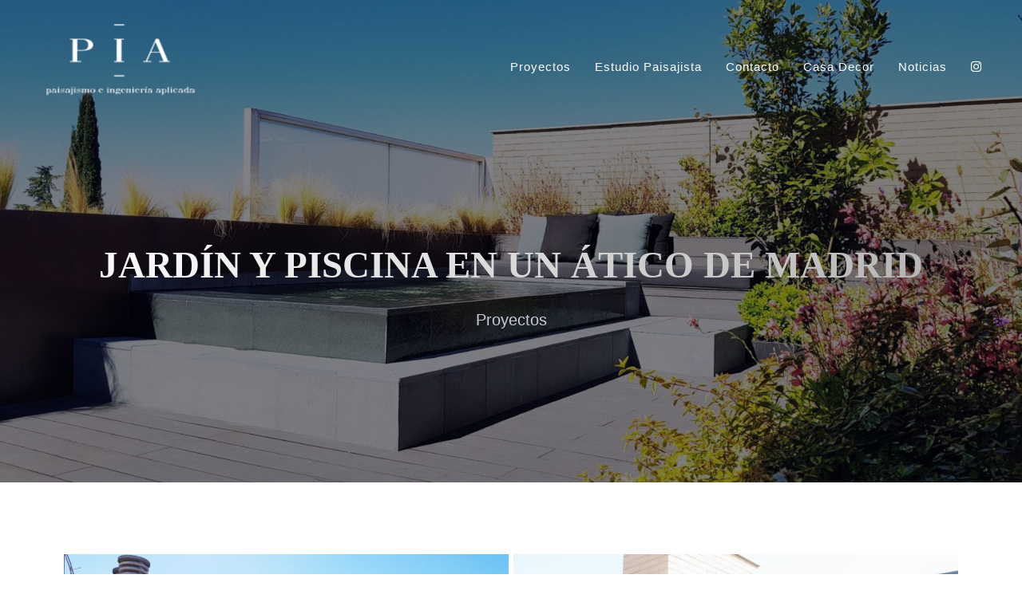

--- FILE ---
content_type: text/html; charset=UTF-8
request_url: https://www.paisajismopia.es/proyectos/jardin-piscina-atico-madrid/
body_size: 22352
content:
<!doctype html><html lang="es"><head><script data-no-optimize="1">var litespeed_docref=sessionStorage.getItem("litespeed_docref");litespeed_docref&&(Object.defineProperty(document,"referrer",{get:function(){return litespeed_docref}}),sessionStorage.removeItem("litespeed_docref"));</script> <meta charset="UTF-8"><meta name="viewport" content="width=device-width, initial-scale=1"><link rel="profile" href="https://gmpg.org/xfn/11"><style>form#stickyelements-form input::-moz-placeholder{
						color: #4F4F4F;
					} 
					form#stickyelements-form input::-ms-input-placeholder{
						color: #4F4F4F					} 
					form#stickyelements-form input::-webkit-input-placeholder{
						color: #4F4F4F					}
					form#stickyelements-form input::placeholder{
						color: #4F4F4F					}
					form#stickyelements-form textarea::placeholder {
						color: #4F4F4F					}
					form#stickyelements-form textarea::-moz-placeholder {
						color: #4F4F4F					}</style><meta name='robots' content='index, follow, max-image-preview:large, max-snippet:-1, max-video-preview:-1' /><style>img:is([sizes="auto" i], [sizes^="auto," i]) { contain-intrinsic-size: 3000px 1500px }</style><title>JARDÍN Y PISCINA EN UN ÁTICO DE MADRID - PIA Paisajismo</title><link rel="canonical" href="https://www.paisajismopia.es/proyectos/jardin-piscina-atico-madrid/" /><meta property="og:locale" content="es_ES" /><meta property="og:type" content="article" /><meta property="og:title" content="JARDÍN Y PISCINA EN UN ÁTICO DE MADRID - PIA Paisajismo" /><meta property="og:description" content="Proyectos" /><meta property="og:url" content="https://www.paisajismopia.es/proyectos/jardin-piscina-atico-madrid/" /><meta property="og:site_name" content="PIA Paisajismo" /><meta property="article:modified_time" content="2022-12-19T12:37:25+00:00" /><meta property="og:image" content="https://www.paisajismopia.es/wp-content/uploads/2017/10/a-scaled.jpg" /><meta property="og:image:width" content="1600" /><meta property="og:image:height" content="1200" /><meta property="og:image:type" content="image/jpeg" /><meta name="twitter:card" content="summary_large_image" /> <script type="application/ld+json" class="yoast-schema-graph">{"@context":"https://schema.org","@graph":[{"@type":"WebPage","@id":"https://www.paisajismopia.es/proyectos/jardin-piscina-atico-madrid/","url":"https://www.paisajismopia.es/proyectos/jardin-piscina-atico-madrid/","name":"JARDÍN Y PISCINA EN UN ÁTICO DE MADRID - PIA Paisajismo","isPartOf":{"@id":"https://www.paisajismopia.es/#website"},"primaryImageOfPage":{"@id":"https://www.paisajismopia.es/proyectos/jardin-piscina-atico-madrid/#primaryimage"},"image":{"@id":"https://www.paisajismopia.es/proyectos/jardin-piscina-atico-madrid/#primaryimage"},"thumbnailUrl":"https://www.paisajismopia.es/wp-content/uploads/2017/10/a-scaled.jpg","datePublished":"2017-10-24T15:21:40+00:00","dateModified":"2022-12-19T12:37:25+00:00","breadcrumb":{"@id":"https://www.paisajismopia.es/proyectos/jardin-piscina-atico-madrid/#breadcrumb"},"inLanguage":"es","potentialAction":[{"@type":"ReadAction","target":["https://www.paisajismopia.es/proyectos/jardin-piscina-atico-madrid/"]}]},{"@type":"ImageObject","inLanguage":"es","@id":"https://www.paisajismopia.es/proyectos/jardin-piscina-atico-madrid/#primaryimage","url":"https://www.paisajismopia.es/wp-content/uploads/2017/10/a-scaled.jpg","contentUrl":"https://www.paisajismopia.es/wp-content/uploads/2017/10/a-scaled.jpg","width":1600,"height":1200},{"@type":"BreadcrumbList","@id":"https://www.paisajismopia.es/proyectos/jardin-piscina-atico-madrid/#breadcrumb","itemListElement":[{"@type":"ListItem","position":1,"name":"Portfolios","item":"https://www.paisajismopia.es/portfolio/"},{"@type":"ListItem","position":2,"name":"JARDÍN Y PISCINA EN UN ÁTICO DE MADRID"}]},{"@type":"WebSite","@id":"https://www.paisajismopia.es/#website","url":"https://www.paisajismopia.es/","name":"PIA Paisajismo","description":"","publisher":{"@id":"https://www.paisajismopia.es/#organization"},"potentialAction":[{"@type":"SearchAction","target":{"@type":"EntryPoint","urlTemplate":"https://www.paisajismopia.es/?s={search_term_string}"},"query-input":{"@type":"PropertyValueSpecification","valueRequired":true,"valueName":"search_term_string"}}],"inLanguage":"es"},{"@type":"Organization","@id":"https://www.paisajismopia.es/#organization","name":"PIA Paisajismo","url":"https://www.paisajismopia.es/","logo":{"@type":"ImageObject","inLanguage":"es","@id":"https://www.paisajismopia.es/#/schema/logo/image/","url":"https://www.paisajismopia.es/wp-content/uploads/2024/02/images.png","contentUrl":"https://www.paisajismopia.es/wp-content/uploads/2024/02/images.png","width":204,"height":204,"caption":"PIA Paisajismo"},"image":{"@id":"https://www.paisajismopia.es/#/schema/logo/image/"}}]}</script> <link rel='dns-prefetch' href='//www.paisajismopia.es' /><link rel='dns-prefetch' href='//fonts.googleapis.com' /><link rel='preconnect' href='https://fonts.gstatic.com' crossorigin /><link rel="alternate" type="application/rss+xml" title="PIA Paisajismo &raquo; Feed" href="https://www.paisajismopia.es/feed/" /><link rel="alternate" type="application/rss+xml" title="PIA Paisajismo &raquo; Feed de los comentarios" href="https://www.paisajismopia.es/comments/feed/" /><link data-optimized="2" rel="stylesheet" href="https://www.paisajismopia.es/wp-content/litespeed/css/bb72a2c1109d90cfd43b8a0a2e307b5e.css?ver=4b19b" /><style id='classic-theme-styles-inline-css' type='text/css'>/*! This file is auto-generated */
.wp-block-button__link{color:#fff;background-color:#32373c;border-radius:9999px;box-shadow:none;text-decoration:none;padding:calc(.667em + 2px) calc(1.333em + 2px);font-size:1.125em}.wp-block-file__button{background:#32373c;color:#fff;text-decoration:none}</style><style id='global-styles-inline-css' type='text/css'>:root{--wp--preset--aspect-ratio--square: 1;--wp--preset--aspect-ratio--4-3: 4/3;--wp--preset--aspect-ratio--3-4: 3/4;--wp--preset--aspect-ratio--3-2: 3/2;--wp--preset--aspect-ratio--2-3: 2/3;--wp--preset--aspect-ratio--16-9: 16/9;--wp--preset--aspect-ratio--9-16: 9/16;--wp--preset--color--black: #000000;--wp--preset--color--cyan-bluish-gray: #abb8c3;--wp--preset--color--white: #ffffff;--wp--preset--color--pale-pink: #f78da7;--wp--preset--color--vivid-red: #cf2e2e;--wp--preset--color--luminous-vivid-orange: #ff6900;--wp--preset--color--luminous-vivid-amber: #fcb900;--wp--preset--color--light-green-cyan: #7bdcb5;--wp--preset--color--vivid-green-cyan: #00d084;--wp--preset--color--pale-cyan-blue: #8ed1fc;--wp--preset--color--vivid-cyan-blue: #0693e3;--wp--preset--color--vivid-purple: #9b51e0;--wp--preset--color--primary: #f9004d;--wp--preset--color--secondary: #00D09C;--wp--preset--color--dark: #1f1f25;--wp--preset--color--gray: #717173;--wp--preset--color--light: #f8f9fc;--wp--preset--gradient--vivid-cyan-blue-to-vivid-purple: linear-gradient(135deg,rgba(6,147,227,1) 0%,rgb(155,81,224) 100%);--wp--preset--gradient--light-green-cyan-to-vivid-green-cyan: linear-gradient(135deg,rgb(122,220,180) 0%,rgb(0,208,130) 100%);--wp--preset--gradient--luminous-vivid-amber-to-luminous-vivid-orange: linear-gradient(135deg,rgba(252,185,0,1) 0%,rgba(255,105,0,1) 100%);--wp--preset--gradient--luminous-vivid-orange-to-vivid-red: linear-gradient(135deg,rgba(255,105,0,1) 0%,rgb(207,46,46) 100%);--wp--preset--gradient--very-light-gray-to-cyan-bluish-gray: linear-gradient(135deg,rgb(238,238,238) 0%,rgb(169,184,195) 100%);--wp--preset--gradient--cool-to-warm-spectrum: linear-gradient(135deg,rgb(74,234,220) 0%,rgb(151,120,209) 20%,rgb(207,42,186) 40%,rgb(238,44,130) 60%,rgb(251,105,98) 80%,rgb(254,248,76) 100%);--wp--preset--gradient--blush-light-purple: linear-gradient(135deg,rgb(255,206,236) 0%,rgb(152,150,240) 100%);--wp--preset--gradient--blush-bordeaux: linear-gradient(135deg,rgb(254,205,165) 0%,rgb(254,45,45) 50%,rgb(107,0,62) 100%);--wp--preset--gradient--luminous-dusk: linear-gradient(135deg,rgb(255,203,112) 0%,rgb(199,81,192) 50%,rgb(65,88,208) 100%);--wp--preset--gradient--pale-ocean: linear-gradient(135deg,rgb(255,245,203) 0%,rgb(182,227,212) 50%,rgb(51,167,181) 100%);--wp--preset--gradient--electric-grass: linear-gradient(135deg,rgb(202,248,128) 0%,rgb(113,206,126) 100%);--wp--preset--gradient--midnight: linear-gradient(135deg,rgb(2,3,129) 0%,rgb(40,116,252) 100%);--wp--preset--font-size--small: 12px;--wp--preset--font-size--medium: 20px;--wp--preset--font-size--large: 36px;--wp--preset--font-size--x-large: 42px;--wp--preset--font-size--normal: 16px;--wp--preset--font-size--huge: 50px;--wp--preset--spacing--20: 0.44rem;--wp--preset--spacing--30: 0.67rem;--wp--preset--spacing--40: 1rem;--wp--preset--spacing--50: 1.5rem;--wp--preset--spacing--60: 2.25rem;--wp--preset--spacing--70: 3.38rem;--wp--preset--spacing--80: 5.06rem;--wp--preset--shadow--natural: 6px 6px 9px rgba(0, 0, 0, 0.2);--wp--preset--shadow--deep: 12px 12px 50px rgba(0, 0, 0, 0.4);--wp--preset--shadow--sharp: 6px 6px 0px rgba(0, 0, 0, 0.2);--wp--preset--shadow--outlined: 6px 6px 0px -3px rgba(255, 255, 255, 1), 6px 6px rgba(0, 0, 0, 1);--wp--preset--shadow--crisp: 6px 6px 0px rgba(0, 0, 0, 1);}:where(.is-layout-flex){gap: 0.5em;}:where(.is-layout-grid){gap: 0.5em;}body .is-layout-flex{display: flex;}.is-layout-flex{flex-wrap: wrap;align-items: center;}.is-layout-flex > :is(*, div){margin: 0;}body .is-layout-grid{display: grid;}.is-layout-grid > :is(*, div){margin: 0;}:where(.wp-block-columns.is-layout-flex){gap: 2em;}:where(.wp-block-columns.is-layout-grid){gap: 2em;}:where(.wp-block-post-template.is-layout-flex){gap: 1.25em;}:where(.wp-block-post-template.is-layout-grid){gap: 1.25em;}.has-black-color{color: var(--wp--preset--color--black) !important;}.has-cyan-bluish-gray-color{color: var(--wp--preset--color--cyan-bluish-gray) !important;}.has-white-color{color: var(--wp--preset--color--white) !important;}.has-pale-pink-color{color: var(--wp--preset--color--pale-pink) !important;}.has-vivid-red-color{color: var(--wp--preset--color--vivid-red) !important;}.has-luminous-vivid-orange-color{color: var(--wp--preset--color--luminous-vivid-orange) !important;}.has-luminous-vivid-amber-color{color: var(--wp--preset--color--luminous-vivid-amber) !important;}.has-light-green-cyan-color{color: var(--wp--preset--color--light-green-cyan) !important;}.has-vivid-green-cyan-color{color: var(--wp--preset--color--vivid-green-cyan) !important;}.has-pale-cyan-blue-color{color: var(--wp--preset--color--pale-cyan-blue) !important;}.has-vivid-cyan-blue-color{color: var(--wp--preset--color--vivid-cyan-blue) !important;}.has-vivid-purple-color{color: var(--wp--preset--color--vivid-purple) !important;}.has-black-background-color{background-color: var(--wp--preset--color--black) !important;}.has-cyan-bluish-gray-background-color{background-color: var(--wp--preset--color--cyan-bluish-gray) !important;}.has-white-background-color{background-color: var(--wp--preset--color--white) !important;}.has-pale-pink-background-color{background-color: var(--wp--preset--color--pale-pink) !important;}.has-vivid-red-background-color{background-color: var(--wp--preset--color--vivid-red) !important;}.has-luminous-vivid-orange-background-color{background-color: var(--wp--preset--color--luminous-vivid-orange) !important;}.has-luminous-vivid-amber-background-color{background-color: var(--wp--preset--color--luminous-vivid-amber) !important;}.has-light-green-cyan-background-color{background-color: var(--wp--preset--color--light-green-cyan) !important;}.has-vivid-green-cyan-background-color{background-color: var(--wp--preset--color--vivid-green-cyan) !important;}.has-pale-cyan-blue-background-color{background-color: var(--wp--preset--color--pale-cyan-blue) !important;}.has-vivid-cyan-blue-background-color{background-color: var(--wp--preset--color--vivid-cyan-blue) !important;}.has-vivid-purple-background-color{background-color: var(--wp--preset--color--vivid-purple) !important;}.has-black-border-color{border-color: var(--wp--preset--color--black) !important;}.has-cyan-bluish-gray-border-color{border-color: var(--wp--preset--color--cyan-bluish-gray) !important;}.has-white-border-color{border-color: var(--wp--preset--color--white) !important;}.has-pale-pink-border-color{border-color: var(--wp--preset--color--pale-pink) !important;}.has-vivid-red-border-color{border-color: var(--wp--preset--color--vivid-red) !important;}.has-luminous-vivid-orange-border-color{border-color: var(--wp--preset--color--luminous-vivid-orange) !important;}.has-luminous-vivid-amber-border-color{border-color: var(--wp--preset--color--luminous-vivid-amber) !important;}.has-light-green-cyan-border-color{border-color: var(--wp--preset--color--light-green-cyan) !important;}.has-vivid-green-cyan-border-color{border-color: var(--wp--preset--color--vivid-green-cyan) !important;}.has-pale-cyan-blue-border-color{border-color: var(--wp--preset--color--pale-cyan-blue) !important;}.has-vivid-cyan-blue-border-color{border-color: var(--wp--preset--color--vivid-cyan-blue) !important;}.has-vivid-purple-border-color{border-color: var(--wp--preset--color--vivid-purple) !important;}.has-vivid-cyan-blue-to-vivid-purple-gradient-background{background: var(--wp--preset--gradient--vivid-cyan-blue-to-vivid-purple) !important;}.has-light-green-cyan-to-vivid-green-cyan-gradient-background{background: var(--wp--preset--gradient--light-green-cyan-to-vivid-green-cyan) !important;}.has-luminous-vivid-amber-to-luminous-vivid-orange-gradient-background{background: var(--wp--preset--gradient--luminous-vivid-amber-to-luminous-vivid-orange) !important;}.has-luminous-vivid-orange-to-vivid-red-gradient-background{background: var(--wp--preset--gradient--luminous-vivid-orange-to-vivid-red) !important;}.has-very-light-gray-to-cyan-bluish-gray-gradient-background{background: var(--wp--preset--gradient--very-light-gray-to-cyan-bluish-gray) !important;}.has-cool-to-warm-spectrum-gradient-background{background: var(--wp--preset--gradient--cool-to-warm-spectrum) !important;}.has-blush-light-purple-gradient-background{background: var(--wp--preset--gradient--blush-light-purple) !important;}.has-blush-bordeaux-gradient-background{background: var(--wp--preset--gradient--blush-bordeaux) !important;}.has-luminous-dusk-gradient-background{background: var(--wp--preset--gradient--luminous-dusk) !important;}.has-pale-ocean-gradient-background{background: var(--wp--preset--gradient--pale-ocean) !important;}.has-electric-grass-gradient-background{background: var(--wp--preset--gradient--electric-grass) !important;}.has-midnight-gradient-background{background: var(--wp--preset--gradient--midnight) !important;}.has-small-font-size{font-size: var(--wp--preset--font-size--small) !important;}.has-medium-font-size{font-size: var(--wp--preset--font-size--medium) !important;}.has-large-font-size{font-size: var(--wp--preset--font-size--large) !important;}.has-x-large-font-size{font-size: var(--wp--preset--font-size--x-large) !important;}
:where(.wp-block-post-template.is-layout-flex){gap: 1.25em;}:where(.wp-block-post-template.is-layout-grid){gap: 1.25em;}
:where(.wp-block-columns.is-layout-flex){gap: 2em;}:where(.wp-block-columns.is-layout-grid){gap: 2em;}
:root :where(.wp-block-pullquote){font-size: 1.5em;line-height: 1.6;}</style><link rel="preload" as="style" href="https://fonts.googleapis.com/css?family=Libre%20Baskerville&#038;display=swap&#038;ver=1762511750" /><noscript><link rel="stylesheet" href="https://fonts.googleapis.com/css?family=Libre%20Baskerville&#038;display=swap&#038;ver=1762511750" /></noscript><link rel="preconnect" href="https://fonts.gstatic.com/" crossorigin><script type="litespeed/javascript" data-src="https://www.paisajismopia.es/wp-includes/js/jquery/jquery.min.js" id="jquery-core-js"></script> <link rel="https://api.w.org/" href="https://www.paisajismopia.es/wp-json/" /><link rel="EditURI" type="application/rsd+xml" title="RSD" href="https://www.paisajismopia.es/xmlrpc.php?rsd" /><meta name="generator" content="WordPress 6.7.4" /><link rel='shortlink' href='https://www.paisajismopia.es/?p=843' /><link rel="alternate" title="oEmbed (JSON)" type="application/json+oembed" href="https://www.paisajismopia.es/wp-json/oembed/1.0/embed?url=https%3A%2F%2Fwww.paisajismopia.es%2Fproyectos%2Fjardin-piscina-atico-madrid%2F" /><link rel="alternate" title="oEmbed (XML)" type="text/xml+oembed" href="https://www.paisajismopia.es/wp-json/oembed/1.0/embed?url=https%3A%2F%2Fwww.paisajismopia.es%2Fproyectos%2Fjardin-piscina-atico-madrid%2F&#038;format=xml" /><meta name="generator" content="Redux 4.5.7" /><link rel="apple-touch-icon-precomposed" sizes="152x152" href="https://www.paisajismopia.es/wp-content/uploads/2024/02/favicon-152.png"><link rel="icon" sizes="152x152" href="https://www.paisajismopia.es/wp-content/uploads/2024/02/favicon-152.png"><meta name="msapplication-TileColor" content="#FFFFFF"><meta name="msapplication-TileImage" content="https://www.paisajismopia.es/wp-content/uploads/2024/02/favicon-144.png"><link rel="apple-touch-icon-precomposed" sizes="144x144" href="https://www.paisajismopia.es/wp-content/uploads/2024/02/favicon-144.png"><link rel="apple-touch-icon-precomposed" sizes="120x120" href="https://www.paisajismopia.es/wp-content/uploads/2024/02/favicon-120.png"><link rel="apple-touch-icon-precomposed" sizes="72x72" href="https://www.paisajismopia.es/wp-content/uploads/2024/02/favicon-72.png"><link rel="apple-touch-icon-precomposed" href="https://www.paisajismopia.es/wp-content/uploads/2024/02/favicon-57.png"><style>.cmplz-hidden {
					display: none !important;
				}</style><style type="text/css">/************************************************************************************
             * General
             ************************************************************************************/
            /* Primary [#702FFF] */
            :root { --color-primary:#020202; }                        :root { --color-primary-from:#020202; }            :root { --color-primary-to:#353535; }
            button.rn-button-style--2:hover, a.rn-button-style--2:hover, a.wp-block-button__link:hover, input[type=submit]:hover { box-shadow: 0 10px 15px 0 rgba(2,2,2,0.1); }
            /* Gradient Angle */
            .single-service.service__style--4::before { background-image: linear-gradient(90deg, #020202, #353535); }            .theme-gradient { background-image: linear-gradient(145deg, #020202, #353535); }            .single-service.service__style--2 a::before { background-image: linear-gradient(to right, #020202, #353535); }
            /* Gradient Percentage */
            .portfolio .thumbnail-inner::before { background-image: linear-gradient(#020202 10%, #000000 100%); }            .blog.blog-style--1 .thumbnail a::after { background-image: linear-gradient(#020202 10%, #000000 100%); }
            /* Gradient Angle Percentage */
            .footer-default .footer-left { background-image: linear-gradient(145deg, #020202 10%, #353535 100%); }            .call-to-action, .blog-single-page-title .title, .breadcrumb-inner .title, .rn-pricing::before, .single-service.service__style--4::before, .single-service.service__style--5::before { background-image: linear-gradient(145deg, #020202 0%, #353535 100%); }            .team .thumbnail::after { background-image: linear-gradient(to bottom, #020202 0, #000000 100%); }            .rn-pagination .post-page-numbers.current, .page-links .post-page-numbers.current, .rn-pagination .post-page-numbers::before, .page-links .post-page-numbers::before, .rn-pagination ul.page-numbers li .current, .rn-pagination ul.page-list li .current, .rn-pagination ul.page-numbers li a::before, .rn-pagination ul.page-list li a::before { background-image: linear-gradient(-259deg, #020202 0, #353535 100%); }


            /************************************************************************************
            * Header
            ************************************************************************************/
            /* Link Color */
                        
            /* Link Color after sticky and dropdown */
                                                .header-area.header--sticky.sticky ul.social-share.social-style--2.color-black li a:hover, .header-area.header--sticky.sticky ul.social-share.social-style--2.color-black li a:hover, .header-area.header-style-two.header--sticky.sticky .mainmenunav ul.mainmenu > li:hover > a, .active-dark ul.social-share.social-style--2.color-black li a:hover { color  :#020202; }
                        

            /************************************************************************************
            * Footer
            ************************************************************************************/
            /* Heading Color */
            
            /* Text Color */
            
            /* Link Color */
                        
            /* Copyright Color */</style><meta name="generator" content="speculation-rules 1.6.0"><meta name="generator" content="Elementor 3.27.3; features: additional_custom_breakpoints; settings: css_print_method-external, google_font-enabled, font_display-swap"><style type="text/css">.recentcomments a{display:inline !important;padding:0 !important;margin:0 !important;}</style><style>.e-con.e-parent:nth-of-type(n+4):not(.e-lazyloaded):not(.e-no-lazyload),
				.e-con.e-parent:nth-of-type(n+4):not(.e-lazyloaded):not(.e-no-lazyload) * {
					background-image: none !important;
				}
				@media screen and (max-height: 1024px) {
					.e-con.e-parent:nth-of-type(n+3):not(.e-lazyloaded):not(.e-no-lazyload),
					.e-con.e-parent:nth-of-type(n+3):not(.e-lazyloaded):not(.e-no-lazyload) * {
						background-image: none !important;
					}
				}
				@media screen and (max-height: 640px) {
					.e-con.e-parent:nth-of-type(n+2):not(.e-lazyloaded):not(.e-no-lazyload),
					.e-con.e-parent:nth-of-type(n+2):not(.e-lazyloaded):not(.e-no-lazyload) * {
						background-image: none !important;
					}
				}</style><meta name="generator" content="Powered by Slider Revolution 6.6.7 - responsive, Mobile-Friendly Slider Plugin for WordPress with comfortable drag and drop interface." /> <script type="litespeed/javascript">function setREVStartSize(e){window.RSIW=window.RSIW===undefined?window.innerWidth:window.RSIW;window.RSIH=window.RSIH===undefined?window.innerHeight:window.RSIH;try{var pw=document.getElementById(e.c).parentNode.offsetWidth,newh;pw=pw===0||isNaN(pw)||(e.l=="fullwidth"||e.layout=="fullwidth")?window.RSIW:pw;e.tabw=e.tabw===undefined?0:parseInt(e.tabw);e.thumbw=e.thumbw===undefined?0:parseInt(e.thumbw);e.tabh=e.tabh===undefined?0:parseInt(e.tabh);e.thumbh=e.thumbh===undefined?0:parseInt(e.thumbh);e.tabhide=e.tabhide===undefined?0:parseInt(e.tabhide);e.thumbhide=e.thumbhide===undefined?0:parseInt(e.thumbhide);e.mh=e.mh===undefined||e.mh==""||e.mh==="auto"?0:parseInt(e.mh,0);if(e.layout==="fullscreen"||e.l==="fullscreen")
newh=Math.max(e.mh,window.RSIH);else{e.gw=Array.isArray(e.gw)?e.gw:[e.gw];for(var i in e.rl)if(e.gw[i]===undefined||e.gw[i]===0)e.gw[i]=e.gw[i-1];e.gh=e.el===undefined||e.el===""||(Array.isArray(e.el)&&e.el.length==0)?e.gh:e.el;e.gh=Array.isArray(e.gh)?e.gh:[e.gh];for(var i in e.rl)if(e.gh[i]===undefined||e.gh[i]===0)e.gh[i]=e.gh[i-1];var nl=new Array(e.rl.length),ix=0,sl;e.tabw=e.tabhide>=pw?0:e.tabw;e.thumbw=e.thumbhide>=pw?0:e.thumbw;e.tabh=e.tabhide>=pw?0:e.tabh;e.thumbh=e.thumbhide>=pw?0:e.thumbh;for(var i in e.rl)nl[i]=e.rl[i]<window.RSIW?0:e.rl[i];sl=nl[0];for(var i in nl)if(sl>nl[i]&&nl[i]>0){sl=nl[i];ix=i}
var m=pw>(e.gw[ix]+e.tabw+e.thumbw)?1:(pw-(e.tabw+e.thumbw))/(e.gw[ix]);newh=(e.gh[ix]*m)+(e.tabh+e.thumbh)}
var el=document.getElementById(e.c);if(el!==null&&el)el.style.height=newh+"px";el=document.getElementById(e.c+"_wrapper");if(el!==null&&el){el.style.height=newh+"px";el.style.display="block"}}catch(e){console.log("Failure at Presize of Slider:"+e)}}</script> <style type="text/css" id="wp-custom-css">.footer-widget .menu-quick-link-container ul li {
    margin: 13px 0;
}
.corporate-business-banner .slide.slide-style-2 {
    padding-bottom: 0;
}

 
.portfolio .content .inner h4 {
  text-transform: uppercase;
}

@media only screen and (max-width: 767px){
	.corporate-business-banner .slide.slide-style-2 {
    padding-top: 0;
}
	
	.header-area .header-wrapper .logo a img {
  max-height: 78px !important;
}
	
	.breadcrumb-inner .page-list {
  margin-top: 19px;
  display: none;}
	
	.blog.blog-style--1 .thumbnail a::after {
  background-image: linear-gradient(#00000045 10%, #000000b8 50%);
}
	
	.header-area .header-wrapper .mainmenunav ul.mainmenu li.current_page_item > a {
  color: #898989 !important;
}
	
		.header-area .header-wrapper .mainmenunav ul.mainmenu li a {
  color: #a5a5a5;
}
	
	.header-area .header-wrapper .mainmenunav ul.mainmenu li.has-droupdown > a.open {
  color: #ccc !important;
}
	
.header-area .header-wrapper .mainmenunav ul.mainmenu {
  background: #000 !important;
	}
}


@media only screen and (max-width: 950px){
.portfolio .content .inner h4 {
  font-size: 16px;
  line-height: 25px;}  
	
.portfolio .content	.huntelar a {
  font-size: 16px;
  line-height: 25px;}  
	
	.breadcrumb-inner .title {
  font-size: 31px !important;
		  font-weight: 500;}
	
	.blog-single-page-title .title {
  font-size: 27px !important;
	  font-weight: 500;}
	
	
body.admin-bar .header-area .header-wrapper .mainmenunav ul.mainmenu {
  background-color: #121212;
}
	
	.header-area .header-wrapper .mainmenunav ul.mainmenu li a {
  color: #a5a5a5;
}
	
	.header-area .header-wrapper .mainmenunav ul.mainmenu li.has-droupdown > a.open {
  color: #ccc !important;
}
	
	}


.header-area .header-wrapper .logo a img {
  max-height: 108px;
}


.call-to-action, .blog-single-page-title .title, .breadcrumb-inner .title, .rn-pricing::before, .single-service.service__style--4::before, .single-service.service__style--5::before {
  background-image: linear-gradient(145deg, #fff 0%, #b3b3b3 100%);
}

.ptb--120 {
  padding: 80px 0 !important;
}

.rn-page-title .title {
  font-size: 50px;
  line-height: 1.3;
  margin-bottom: 0;
  font-weight: 600;
}

.header-area.header--transparent .mainmenunav ul.mainmenu > li > a {
  color: var(--color-white);
  font-family: libre-baskerbille;
  font-size: 19px;
  color: #fff !important;
}



[class*=" eicon-"], [class^="eicon"] {
  color: #171717 !important;
  background-color: #fff;
  padding: 10px;
}

#trydo-portfolio-4b444a5 .container, .container-lg, .container-md, .container-sm, .container-xl {
  max-width: 1880px;
}

.breadcrumb-inner .page-list li.item-current {
  color: #d5d5d5;
}

.section-title p {
  font-size: 17px;
  line-height: 27px;

  padding: 0 8%;
}

.call-to-action,  .rn-pricing::before, .single-service.service__style--4::before, .single-service.service__style--5::before {
  background-image: linear-gradient(145deg, #000 0%, #373737 100%);
}

.rn-section-gap {
  padding: 60px 0;
}
.breadcrumb-inner .title {
   font-size: 54px;
}

.rn-blog-area .section-title {
  margin-bottom: 20px;
  margin-top: 24px;
}

.mainmenunav ul.mainmenu > li ul.submenu li:hover > a {
  color: var(--color-primary);
  background: #e3e3e3;
}

.header-area.header--transparent .mainmenunav ul.mainmenu > li > a {
  color: var(--color-white);
font-family: "Poppins", sans-serif;
  font-size: 15px;
  color: #fff !important;
  text-transform:none !important;
  letter-spacing: 1px;
}

.header-area .header-wrapper a.rn-btn { 
  color: var(--color-white);
  color: #fff !important;
  text-transform: none !important;
  letter-spacing: 1px;
}

.header-area .header-wrapper .mainmenunav ul.mainmenu li ul.submenu li {
 text-transform: none !important;
	  font-size: 15px;}

.mainmenunav ul.mainmenu > li ul.submenu li > a {
  font-weight: 500;
  padding: 5px 10px;
  font-size: 15px;
}

.rn-blog-area .section-title {
  margin-bottom: 20px;
  margin-top: 24px;
  font-family: "Libre Baskerville", Sans-serif;
  font-size: 20px;
  text-transform: uppercase;
}

.breadcrumb-inner .title {
  font-size: 47px;
}

.blog-single-page-title .title {
  font-size: 47px;
	 font-weight: 500;
}

.blog-single-page-title ul.blog-meta {
  display: none !important;
}

.header-area .header-wrapper .close-menu {
  background: #e8e8e8;
}

.header-area .header-wrapper .mainmenunav ul.mainmenu li.has-droupdown > a::after {
  border-color: #b8b8b8 transparent transparent transparent;}

.portfolio .content	.huntelar a {
 font-size: 24px !important;
line-height: 36px !important;
font-weight: 600 !important;
text-transform: uppercase !important;
font-family: "Libre Baskerville";
color:#fff !important;}  


.blog.blog-style--1 .content .title a {
font-size: 21px !important;
line-height: 36px !important;
font-weight: 600 !important;
font-family: "Libre Baskerville";
color:#fff !important;}  

.contenedor-imagenes {
  display: flex;
}

.contenedor-imagenes img:first-child {
  margin-right: 10px;
}

.team ul.social-icon {
  display: none !important;
}


@media only screen and (max-width: 1024px){
.header-area .header-wrapper .mainmenunav ul.mainmenu {
	background: #000 !important;
	z-index:999 !important;}

	.header-area .header-wrapper .mainmenunav ul.mainmenu li.current_page_item > a {
  color: #b3b3b3 !important;
	}
	.header-area .header-wrapper .mainmenunav ul.mainmenu li.has-droupdown.current-menu-ancestor > a {
  color: #d5d5d5 !important;
}
	
	.header-area .header-wrapper .mainmenunav ul.mainmenu li.has-droupdown.current-menu-ancestor > a::after {
  border-color: #fff transparent transparent transparent;
}
			}


.contact-form--1 label {
  margin-bottom: 4px;
}

.contact-form--1 textarea {
  margin-top: 10px;}

.header-area .header-right .header-btn {
  display: none;
}

.header-area.header--sticky.sticky .header-wrapper .logo img {
  max-height: 90px;
}

@media only screen and (min-width: 800px) {
.single-post-content-wrap  select {   min-width: 631px; }
	
	.single-post-content-wrap input{   min-width: 631px; }
	
	.single-post-content-wrap input[type="checkbox"] {
 max-width: 20px;
}
	
 }</style><style id="trydo_options-dynamic-css" title="dynamic-css" class="redux-options-output">.header-area .header-wrapper .logo img{height:200px;}h1, .h1{font-family:"Libre Baskerville";line-height:51px;font-weight:normal;font-style:normal;font-size:47px;}h2, .h2{font-family:"Libre Baskerville";line-height:45px;font-weight:normal;font-style:normal;font-size:40px;}h3, .h3{font-family:"Libre Baskerville";line-height:35px;font-weight:normal;font-style:normal;font-size:35px;}h4, .h4{font-family:"Libre Baskerville";font-weight:normal;font-style:normal;}h5, .h5{font-family:"Libre Baskerville";font-weight:normal;font-style:normal;}h6, .h6{font-family:"Libre Baskerville";font-weight:normal;font-style:normal;}</style></head><body data-cmplz=1 class="portfolio-template-default single single-portfolio postid-843 wp-embed-responsive active-scroll-to-top   root-header-transparent  elementor-default elementor-kit-6 elementor-page elementor-page-843" ><div class="main-page "><header class="header-area sticky-bg-black formobile-menu black-logo-version  header--sticky   header--transparent "><div class="header-wrapper" id="header-wrapper"><div class="header-left"><div class="logo">
<a href="https://www.paisajismopia.es/"
title="PIA Paisajismo" rel="home">
<img data-lazyloaded="1" src="[data-uri]" width="200" height="140" class="logo-normal" data-src="https://www.paisajismopia.es/wp-content/uploads/2022/12/pia22-021.png"
alt="PIA Paisajismo">
</a></div></div><div class="header-right"><div class="full-overlay"></div><nav class="mainmenunav d-lg-block"><ul id="mainmenu" class="mainmenu"><li id="menu-item-2017" class="menu-item menu-item-type-post_type menu-item-object-page menu-item-has-children menu-item-2017 has-droupdown"><a href="https://www.paisajismopia.es/proyectos/">Proyectos</a><ul class="submenu"><li id="menu-item-2044" class="menu-item menu-item-type-post_type menu-item-object-page menu-item-2044"><a href="https://www.paisajismopia.es/diseno-de-jardines/">Diseños de jardines</a></li><li id="menu-item-2058" class="menu-item menu-item-type-post_type menu-item-object-page menu-item-2058"><a href="https://www.paisajismopia.es/diseno-terrazas-aticos/">Diseño de terrazas y áticos</a></li><li id="menu-item-4238" class="menu-item menu-item-type-custom menu-item-object-custom menu-item-4238"><a href="/decoracion/">Decoración de exteriores</a></li></ul></li><li id="menu-item-2015" class="menu-item menu-item-type-post_type menu-item-object-page menu-item-2015"><a href="https://www.paisajismopia.es/estudio/">Estudio Paisajista</a></li><li id="menu-item-2094" class="menu-item menu-item-type-post_type menu-item-object-page menu-item-2094"><a href="https://www.paisajismopia.es/contacto/">Contacto</a></li><li id="menu-item-3684" class="menu-item menu-item-type-custom menu-item-object-custom menu-item-3684"><a href="https://www.paisajismopia.es/casadecor/">Casa Decor</a></li><li id="menu-item-2016" class="menu-item menu-item-type-post_type menu-item-object-page menu-item-2016"><a href="https://www.paisajismopia.es/noticias/">Noticias</a></li><li id="menu-item-2811" class="menu-item menu-item-type-custom menu-item-object-custom menu-item-2811"><a href="https://www.instagram.com/paisajismo_pia/"><i class="fab fa-instagram"></i></a></li></ul></nav><div class="header-btn">
<a class="rn-btn" href="">
<span></span>
</a></div><div class="humberger-menu d-block d-lg-none pl--20">
<span class="menutrigger text-white">
<i data-feather="menu"></i>
</span></div><div class="close-menu d-block d-lg-none">
<span class="closeTrigger">
<i data-feather="x"></i>
</span></div></div></div></header><div class="rn-page-title-area pt--120 pb--190 bg_image " data-black-overlay="5" style="background-image: url(https://www.paisajismopia.es/wp-content/uploads/2017/10/a-scaled.jpg)"><div class="container"><div class="row"><div class="col-lg-12"><div class="rn-page-title text-center pt--100"><div class="breadcrumb-inner"><h1 class="title theme-gradient">JARDÍN Y PISCINA EN UN ÁTICO DE MADRID</h1><p>Proyectos</p></div></div></div></div></div></div><main class="page-wrapper"><div class=" rn-portfolio-details ptb--120 bg_color--1"><div class="container"><div class="row"><div class="col-lg-12"><div class="portfolio-details"><div data-elementor-type="wp-post" data-elementor-id="843" class="elementor elementor-843"><section class="elementor-section elementor-top-section elementor-element elementor-element-fa98477 elementor-section-boxed elementor-section-height-default elementor-section-height-default" data-id="fa98477" data-element_type="section"><div class="elementor-container elementor-column-gap-default"><div class="elementor-column elementor-col-100 elementor-top-column elementor-element elementor-element-574ba5c" data-id="574ba5c" data-element_type="column"><div class="elementor-widget-wrap elementor-element-populated"><div class="elementor-element elementor-element-9f3c5f0 gallery-spacing-custom elementor-widget elementor-widget-image-gallery" data-id="9f3c5f0" data-element_type="widget" data-widget_type="image-gallery.default"><div class="elementor-widget-container"><div class="elementor-image-gallery"><div id='gallery-1' class='gallery galleryid-843 gallery-columns-2 gallery-size-trydo-gallery-thumb'><figure class='gallery-item'><div class='gallery-icon landscape'>
<a data-elementor-open-lightbox="yes" data-elementor-lightbox-slideshow="9f3c5f0" data-elementor-lightbox-title="IMG_50961" data-e-action-hash="#elementor-action%3Aaction%3Dlightbox%26settings%3DeyJpZCI6ODQ5LCJ1cmwiOiJodHRwczpcL1wvd3d3LnBhaXNhamlzbW9waWEuZXNcL3dwLWNvbnRlbnRcL3VwbG9hZHNcLzIwMTdcLzEwXC9JTUdfNTA5NjEtc2NhbGVkLmpwZyIsInNsaWRlc2hvdyI6IjlmM2M1ZjAifQ%3D%3D" href='https://www.paisajismopia.es/wp-content/uploads/2017/10/IMG_50961-scaled.jpg'><img data-lazyloaded="1" src="[data-uri]" fetchpriority="high" decoding="async" width="650" height="433" data-src="https://www.paisajismopia.es/wp-content/uploads/2017/10/IMG_50961-650x433.jpg" class="attachment-trydo-gallery-thumb size-trydo-gallery-thumb" alt="" /></a></div></figure><figure class='gallery-item'><div class='gallery-icon landscape'>
<a data-elementor-open-lightbox="yes" data-elementor-lightbox-slideshow="9f3c5f0" data-elementor-lightbox-title="IMG_5098" data-e-action-hash="#elementor-action%3Aaction%3Dlightbox%26settings%3DeyJpZCI6ODQ4LCJ1cmwiOiJodHRwczpcL1wvd3d3LnBhaXNhamlzbW9waWEuZXNcL3dwLWNvbnRlbnRcL3VwbG9hZHNcLzIwMTdcLzEwXC9JTUdfNTA5OC1zY2FsZWQuanBnIiwic2xpZGVzaG93IjoiOWYzYzVmMCJ9" href='https://www.paisajismopia.es/wp-content/uploads/2017/10/IMG_5098-scaled.jpg'><img data-lazyloaded="1" src="[data-uri]" decoding="async" width="650" height="433" data-src="https://www.paisajismopia.es/wp-content/uploads/2017/10/IMG_5098-650x433.jpg" class="attachment-trydo-gallery-thumb size-trydo-gallery-thumb" alt="" data-srcset="https://www.paisajismopia.es/wp-content/uploads/2017/10/IMG_5098-650x433.jpg 650w, https://www.paisajismopia.es/wp-content/uploads/2017/10/IMG_5098-300x200.jpg 300w, https://www.paisajismopia.es/wp-content/uploads/2017/10/IMG_5098-1024x682.jpg 1024w, https://www.paisajismopia.es/wp-content/uploads/2017/10/IMG_5098-768x511.jpg 768w, https://www.paisajismopia.es/wp-content/uploads/2017/10/IMG_5098-1536x1023.jpg 1536w, https://www.paisajismopia.es/wp-content/uploads/2017/10/IMG_5098-2048x1364.jpg 2048w, https://www.paisajismopia.es/wp-content/uploads/2017/10/IMG_5098-scaled.jpg 1803w" data-sizes="(max-width: 650px) 100vw, 650px" /></a></div></figure><figure class='gallery-item'><div class='gallery-icon landscape'>
<a data-elementor-open-lightbox="yes" data-elementor-lightbox-slideshow="9f3c5f0" data-elementor-lightbox-title="IMG_5094" data-e-action-hash="#elementor-action%3Aaction%3Dlightbox%26settings%3DeyJpZCI6ODQ3LCJ1cmwiOiJodHRwczpcL1wvd3d3LnBhaXNhamlzbW9waWEuZXNcL3dwLWNvbnRlbnRcL3VwbG9hZHNcLzIwMTdcLzEwXC9JTUdfNTA5NC1zY2FsZWQuanBnIiwic2xpZGVzaG93IjoiOWYzYzVmMCJ9" href='https://www.paisajismopia.es/wp-content/uploads/2017/10/IMG_5094-scaled.jpg'><img data-lazyloaded="1" src="[data-uri]" decoding="async" width="650" height="433" data-src="https://www.paisajismopia.es/wp-content/uploads/2017/10/IMG_5094-650x433.jpg" class="attachment-trydo-gallery-thumb size-trydo-gallery-thumb" alt="" data-srcset="https://www.paisajismopia.es/wp-content/uploads/2017/10/IMG_5094-650x433.jpg 650w, https://www.paisajismopia.es/wp-content/uploads/2017/10/IMG_5094-300x200.jpg 300w, https://www.paisajismopia.es/wp-content/uploads/2017/10/IMG_5094-1024x682.jpg 1024w, https://www.paisajismopia.es/wp-content/uploads/2017/10/IMG_5094-768x511.jpg 768w, https://www.paisajismopia.es/wp-content/uploads/2017/10/IMG_5094-1536x1023.jpg 1536w, https://www.paisajismopia.es/wp-content/uploads/2017/10/IMG_5094-2048x1364.jpg 2048w, https://www.paisajismopia.es/wp-content/uploads/2017/10/IMG_5094-scaled.jpg 1803w" data-sizes="(max-width: 650px) 100vw, 650px" /></a></div></figure><figure class='gallery-item'><div class='gallery-icon landscape'>
<a data-elementor-open-lightbox="yes" data-elementor-lightbox-slideshow="9f3c5f0" data-elementor-lightbox-title="20171009_132003" data-e-action-hash="#elementor-action%3Aaction%3Dlightbox%26settings%3DeyJpZCI6ODQ0LCJ1cmwiOiJodHRwczpcL1wvd3d3LnBhaXNhamlzbW9waWEuZXNcL3dwLWNvbnRlbnRcL3VwbG9hZHNcLzIwMTdcLzEwXC8yMDE3MTAwOV8xMzIwMDMtc2NhbGVkLmpwZyIsInNsaWRlc2hvdyI6IjlmM2M1ZjAifQ%3D%3D" href='https://www.paisajismopia.es/wp-content/uploads/2017/10/20171009_132003-scaled.jpg'><img data-lazyloaded="1" src="[data-uri]" loading="lazy" decoding="async" width="650" height="433" data-src="https://www.paisajismopia.es/wp-content/uploads/2017/10/20171009_132003-650x433.jpg" class="attachment-trydo-gallery-thumb size-trydo-gallery-thumb" alt="" /></a></div></figure><figure class='gallery-item'><div class='gallery-icon landscape'>
<a data-elementor-open-lightbox="yes" data-elementor-lightbox-slideshow="9f3c5f0" data-elementor-lightbox-title="IMG_5086" data-e-action-hash="#elementor-action%3Aaction%3Dlightbox%26settings%3DeyJpZCI6ODQ2LCJ1cmwiOiJodHRwczpcL1wvd3d3LnBhaXNhamlzbW9waWEuZXNcL3dwLWNvbnRlbnRcL3VwbG9hZHNcLzIwMTdcLzEwXC9JTUdfNTA4Ni1zY2FsZWQuanBnIiwic2xpZGVzaG93IjoiOWYzYzVmMCJ9" href='https://www.paisajismopia.es/wp-content/uploads/2017/10/IMG_5086-scaled.jpg'><img data-lazyloaded="1" src="[data-uri]" loading="lazy" decoding="async" width="650" height="433" data-src="https://www.paisajismopia.es/wp-content/uploads/2017/10/IMG_5086-650x433.jpg" class="attachment-trydo-gallery-thumb size-trydo-gallery-thumb" alt="" data-srcset="https://www.paisajismopia.es/wp-content/uploads/2017/10/IMG_5086-650x433.jpg 650w, https://www.paisajismopia.es/wp-content/uploads/2017/10/IMG_5086-300x200.jpg 300w, https://www.paisajismopia.es/wp-content/uploads/2017/10/IMG_5086-1024x682.jpg 1024w, https://www.paisajismopia.es/wp-content/uploads/2017/10/IMG_5086-768x511.jpg 768w, https://www.paisajismopia.es/wp-content/uploads/2017/10/IMG_5086-1536x1023.jpg 1536w, https://www.paisajismopia.es/wp-content/uploads/2017/10/IMG_5086-2048x1364.jpg 2048w, https://www.paisajismopia.es/wp-content/uploads/2017/10/IMG_5086-scaled.jpg 1803w" data-sizes="(max-width: 650px) 100vw, 650px" /></a></div></figure></div></div></div></div></div></div></div></section></div></div></div></div></div></div><div class="portfolio-related-work pb--120 bg_color--1"><div class="container"><div class="row"><div class="col-lg-12"><div class="section-title text-center">
<span class="theme-color font--18 fontWeight600">¿Quieres ver más otros proyectos?</span><h2>Proyectos relacionados</h2></div></div></div><div class="row mt--10"><div class="col-lg-4 col-md-6 col-sm-6 col-12"><div class="related-work text-center mt--30"><div class="thumb">
<a href="https://www.paisajismopia.es/proyectos/jardin-madrid/">
<img data-lazyloaded="1" src="[data-uri]" width="390" height="532" data-src="https://www.paisajismopia.es/wp-content/uploads/2023/02/aa-1-390x532.jpg" class="attachment-trydo-portfolio-thumb size-trydo-portfolio-thumb wp-post-image" alt="" decoding="async" />                                    </a></div><div class="inner"><h4><a href="https://www.paisajismopia.es/proyectos/jardin-madrid/">JARDÍN MADRID</a></h4>
<span class="category">
<span>Jardines con piscina</span>
<span>Proyectos</span>
</span></div></div></div><div class="col-lg-4 col-md-6 col-sm-6 col-12"><div class="related-work text-center mt--30"><div class="thumb">
<a href="https://www.paisajismopia.es/proyectos/jardin-piscina-desbordante/">
<img data-lazyloaded="1" src="[data-uri]" width="390" height="532" data-src="https://www.paisajismopia.es/wp-content/uploads/2023/02/1-2-390x532.jpg" class="attachment-trydo-portfolio-thumb size-trydo-portfolio-thumb wp-post-image" alt="" decoding="async" />                                    </a></div><div class="inner"><h4><a href="https://www.paisajismopia.es/proyectos/jardin-piscina-desbordante/">JARDÍN PISCINA DESBORDANTE</a></h4>
<span class="category">
<span>Jardines con piscina</span>
<span>Proyectos</span>
</span></div></div></div><div class="col-lg-4 col-md-6 col-sm-6 col-12"><div class="related-work text-center mt--30"><div class="thumb">
<a href="https://www.paisajismopia.es/proyectos/piscina-y-jardin-adosado-zona-puerta-de-hierro/">
<img data-lazyloaded="1" src="[data-uri]" width="390" height="532" data-src="https://www.paisajismopia.es/wp-content/uploads/2023/01/PORTADA-045_01_PG79-24-390x532.jpg" class="attachment-trydo-portfolio-thumb size-trydo-portfolio-thumb wp-post-image" alt="" decoding="async" />                                    </a></div><div class="inner"><h4><a href="https://www.paisajismopia.es/proyectos/piscina-y-jardin-adosado-zona-puerta-de-hierro/">Piscina y jardín adosado zona Puerta de Hierro</a></h4>
<span class="category">
<span>Jardines con piscina</span>
<span>Proyectos</span>
</span></div></div></div></div></div></div></main><div class="rn-footer"><div class="call-to-action-wrapper call-to-action text-white-wrapper  ptb--120"><div class="container"><div class="row"><div class="col-lg-12"><div class="inner text-center">
<a class="rn-button-style--2" href="/contacto">
<span>Contacte con nosotros</span>
</a></div></div></div></div></div><div class="footer-style-2 ptb--30 bg_image bg_image--1" data-black-overlay="6"><div class="wrapper plr--50 plr_sm--20"><div class="row align-items-center justify-content-between"><div class="col-lg-4 col-md-6 col-sm-6 col-12"><div class="inner"><div class="logo text-center text-sm-left mb_sm--20"><div class="contenedor-imagenes">
<a href="https://paisajismopia.es/proyectos/casa-decor-2022/"> <img data-lazyloaded="1" src="[data-uri]" width="125" height="94" data-src="https://paisajismopia.es/wp-content/uploads/2022/12/casa-decor-2022.jpg"></a>
<a href="https://www.paisajismopia.es/proyectos/casa-decor-2019/"> <img data-lazyloaded="1" src="[data-uri]" width="125" height="94" data-src="https://paisajismopia.es/wp-content/uploads/2022/12/casa-decor-1.jpg" style="margin-right: 10px;"></a>
<a href="https://www.paisajismopia.es/proyectos/casa-decor-2020/">  <img data-lazyloaded="1" src="[data-uri]" width="125" height="94" data-src="https://paisajismopia.es/wp-content/uploads/2022/12/casa-decor-2020.jpg"></a></div></div></div></div><div class="col-lg-4 col-md-6 col-sm-6 col-12"><div class="inner text-center"><ul class="social-share rn-lg-size d-flex justify-content-center liststyle"><li><a class="instagram" href="https://www.instagram.com/paisajismo_pia/" target="_blank"><i class="fab fa-instagram"></i></a></li></ul></div></div><div class="col-lg-4 col-md-12 col-sm-12 col-12"><div class="inner text-lg-right text-center mt_md--20 mt_sm--20"><div class="text"><p><div>© 2023. Paisajismo PIA</div><div style="font-size: 12px;text-align: center"><div style="width: 50%;float: left"><ul style="padding: 0px"><li><a style="color: #929292;font-size: 12px" title="decoracion aticos terrazas exteriores" href="/decoracion/terrazas/">decoración de terrazas</a></li><li><a style="color: #929292;font-size: 12px" title="diseñadores jardines madrid" href="/diseno-de-jardines/">diseñadores de Jardines</a></li><li><a style="color: #929292;font-size: 12px" title="diseño jardines pequeños paisajismo jardines pequeños" href="/diseno-de-jardines/jardines-pequenos/">diseño jardines pequeños</a></li><li><a style="color: #929292;font-size: 12px" title="diseñar jardines japoneses" href="https://www.paisajismopia.es/jardin-japones-madrid/">diseño de jardines japoneses</a></li></ul></div><div style="width: 50%;float: right"><ul style="padding: 0px"><li><a style="color: #929292;font-size: 12px" title="jardines con piscina" href="/jardines-con-piscina/">jardines con Piscina</a></li><li><a style="color: #929292;font-size: 12px" title="diseño de terrazas modernas" href="https://www.paisajismopia.es/diseno/terrazas-modernas/">diseño de terrazas modernas</a></li><li><a style="color: #929292;font-size: 12px" title="jardines paisajistas" href="/decoracion/aticos/">decoración de áticos</a></li><li><a style="color: #929292;font-size: 12px" href="https://www.paisajismopia.es/patios/">decoracíon de patios</a></li></ul></div></div></p></div></div></div></div></div></div></div></div>
 <script type="litespeed/javascript">window.RS_MODULES=window.RS_MODULES||{};window.RS_MODULES.modules=window.RS_MODULES.modules||{};window.RS_MODULES.waiting=window.RS_MODULES.waiting||[];window.RS_MODULES.defered=!0;window.RS_MODULES.moduleWaiting=window.RS_MODULES.moduleWaiting||{};window.RS_MODULES.type='compiled'</script> <div id="cmplz-cookiebanner-container"><div class="cmplz-cookiebanner cmplz-hidden banner-1 bottom-right-view-preferences optin cmplz-bottom-right cmplz-categories-type-view-preferences" aria-modal="true" data-nosnippet="true" role="dialog" aria-live="polite" aria-labelledby="cmplz-header-1-optin" aria-describedby="cmplz-message-1-optin"><div class="cmplz-header"><div class="cmplz-logo"></div><div class="cmplz-title" id="cmplz-header-1-optin">Gestionar el consentimiento de las cookies</div><div class="cmplz-close" tabindex="0" role="button" aria-label="Cerrar ventana">
<svg aria-hidden="true" focusable="false" data-prefix="fas" data-icon="times" class="svg-inline--fa fa-times fa-w-11" role="img" xmlns="http://www.w3.org/2000/svg" viewBox="0 0 352 512"><path fill="currentColor" d="M242.72 256l100.07-100.07c12.28-12.28 12.28-32.19 0-44.48l-22.24-22.24c-12.28-12.28-32.19-12.28-44.48 0L176 189.28 75.93 89.21c-12.28-12.28-32.19-12.28-44.48 0L9.21 111.45c-12.28 12.28-12.28 32.19 0 44.48L109.28 256 9.21 356.07c-12.28 12.28-12.28 32.19 0 44.48l22.24 22.24c12.28 12.28 32.2 12.28 44.48 0L176 322.72l100.07 100.07c12.28 12.28 32.2 12.28 44.48 0l22.24-22.24c12.28-12.28 12.28-32.19 0-44.48L242.72 256z"></path></svg></div></div><div class="cmplz-divider cmplz-divider-header"></div><div class="cmplz-body"><div class="cmplz-message" id="cmplz-message-1-optin">Para ofrecer las mejores experiencias, utilizamos tecnologías como las cookies para almacenar y/o acceder a la información del dispositivo. El consentimiento de estas tecnologías nos permitirá procesar datos como el comportamiento de navegación o las identificaciones únicas en este sitio. No consentir o retirar el consentimiento, puede afectar negativamente a ciertas características y funciones.</div><div class="cmplz-categories">
<details class="cmplz-category cmplz-functional" >
<summary>
<span class="cmplz-category-header">
<span class="cmplz-category-title">Funcional</span>
<span class='cmplz-always-active'>
<span class="cmplz-banner-checkbox">
<input type="checkbox"
id="cmplz-functional-optin"
data-category="cmplz_functional"
class="cmplz-consent-checkbox cmplz-functional"
size="40"
value="1"/>
<label class="cmplz-label" for="cmplz-functional-optin"><span class="screen-reader-text">Funcional</span></label>
</span>
Siempre activo							</span>
<span class="cmplz-icon cmplz-open">
<svg xmlns="http://www.w3.org/2000/svg" viewBox="0 0 448 512"  height="18" ><path d="M224 416c-8.188 0-16.38-3.125-22.62-9.375l-192-192c-12.5-12.5-12.5-32.75 0-45.25s32.75-12.5 45.25 0L224 338.8l169.4-169.4c12.5-12.5 32.75-12.5 45.25 0s12.5 32.75 0 45.25l-192 192C240.4 412.9 232.2 416 224 416z"/></svg>
</span>
</span>
</summary><div class="cmplz-description">
<span class="cmplz-description-functional">El almacenamiento o acceso técnico es estrictamente necesario para el propósito legítimo de permitir el uso de un servicio específico explícitamente solicitado por el abonado o usuario, o con el único propósito de llevar a cabo la transmisión de una comunicación a través de una red de comunicaciones electrónicas.</span></div>
</details><details class="cmplz-category cmplz-preferences" >
<summary>
<span class="cmplz-category-header">
<span class="cmplz-category-title">Preferencias</span>
<span class="cmplz-banner-checkbox">
<input type="checkbox"
id="cmplz-preferences-optin"
data-category="cmplz_preferences"
class="cmplz-consent-checkbox cmplz-preferences"
size="40"
value="1"/>
<label class="cmplz-label" for="cmplz-preferences-optin"><span class="screen-reader-text">Preferencias</span></label>
</span>
<span class="cmplz-icon cmplz-open">
<svg xmlns="http://www.w3.org/2000/svg" viewBox="0 0 448 512"  height="18" ><path d="M224 416c-8.188 0-16.38-3.125-22.62-9.375l-192-192c-12.5-12.5-12.5-32.75 0-45.25s32.75-12.5 45.25 0L224 338.8l169.4-169.4c12.5-12.5 32.75-12.5 45.25 0s12.5 32.75 0 45.25l-192 192C240.4 412.9 232.2 416 224 416z"/></svg>
</span>
</span>
</summary><div class="cmplz-description">
<span class="cmplz-description-preferences">El almacenamiento o acceso técnico es necesario para la finalidad legítima de almacenar preferencias no solicitadas por el abonado o usuario.</span></div>
</details><details class="cmplz-category cmplz-statistics" >
<summary>
<span class="cmplz-category-header">
<span class="cmplz-category-title">Estadísticas</span>
<span class="cmplz-banner-checkbox">
<input type="checkbox"
id="cmplz-statistics-optin"
data-category="cmplz_statistics"
class="cmplz-consent-checkbox cmplz-statistics"
size="40"
value="1"/>
<label class="cmplz-label" for="cmplz-statistics-optin"><span class="screen-reader-text">Estadísticas</span></label>
</span>
<span class="cmplz-icon cmplz-open">
<svg xmlns="http://www.w3.org/2000/svg" viewBox="0 0 448 512"  height="18" ><path d="M224 416c-8.188 0-16.38-3.125-22.62-9.375l-192-192c-12.5-12.5-12.5-32.75 0-45.25s32.75-12.5 45.25 0L224 338.8l169.4-169.4c12.5-12.5 32.75-12.5 45.25 0s12.5 32.75 0 45.25l-192 192C240.4 412.9 232.2 416 224 416z"/></svg>
</span>
</span>
</summary><div class="cmplz-description">
<span class="cmplz-description-statistics">El almacenamiento o acceso técnico que es utilizado exclusivamente con fines estadísticos.</span>
<span class="cmplz-description-statistics-anonymous">El almacenamiento o acceso técnico que se utiliza exclusivamente con fines estadísticos anónimos. Sin un requerimiento, el cumplimiento voluntario por parte de tu Proveedor de servicios de Internet, o los registros adicionales de un tercero, la información almacenada o recuperada sólo para este propósito no se puede utilizar para identificarte.</span></div>
</details>
<details class="cmplz-category cmplz-marketing" >
<summary>
<span class="cmplz-category-header">
<span class="cmplz-category-title">Marketing</span>
<span class="cmplz-banner-checkbox">
<input type="checkbox"
id="cmplz-marketing-optin"
data-category="cmplz_marketing"
class="cmplz-consent-checkbox cmplz-marketing"
size="40"
value="1"/>
<label class="cmplz-label" for="cmplz-marketing-optin"><span class="screen-reader-text">Marketing</span></label>
</span>
<span class="cmplz-icon cmplz-open">
<svg xmlns="http://www.w3.org/2000/svg" viewBox="0 0 448 512"  height="18" ><path d="M224 416c-8.188 0-16.38-3.125-22.62-9.375l-192-192c-12.5-12.5-12.5-32.75 0-45.25s32.75-12.5 45.25 0L224 338.8l169.4-169.4c12.5-12.5 32.75-12.5 45.25 0s12.5 32.75 0 45.25l-192 192C240.4 412.9 232.2 416 224 416z"/></svg>
</span>
</span>
</summary><div class="cmplz-description">
<span class="cmplz-description-marketing">El almacenamiento o acceso técnico es necesario para crear perfiles de usuario para enviar publicidad, o para rastrear al usuario en una web o en varias web con fines de marketing similares.</span></div>
</details></div></div><div class="cmplz-links cmplz-information">
<a class="cmplz-link cmplz-manage-options cookie-statement" href="#" data-relative_url="#cmplz-manage-consent-container">Administrar opciones</a>
<a class="cmplz-link cmplz-manage-third-parties cookie-statement" href="#" data-relative_url="#cmplz-cookies-overview">Gestionar los servicios</a>
<a class="cmplz-link cmplz-manage-vendors tcf cookie-statement" href="#" data-relative_url="#cmplz-tcf-wrapper">Gestionar {vendor_count} proveedores</a>
<a class="cmplz-link cmplz-external cmplz-read-more-purposes tcf" target="_blank" rel="noopener noreferrer nofollow" href="https://cookiedatabase.org/tcf/purposes/">Leer más sobre estos propósitos</a></div><div class="cmplz-divider cmplz-footer"></div><div class="cmplz-buttons">
<button class="cmplz-btn cmplz-accept">Aceptar</button>
<button class="cmplz-btn cmplz-deny">Denegar</button>
<button class="cmplz-btn cmplz-view-preferences">Ver preferencias</button>
<button class="cmplz-btn cmplz-save-preferences">Guardar preferencias</button>
<a class="cmplz-btn cmplz-manage-options tcf cookie-statement" href="#" data-relative_url="#cmplz-manage-consent-container">Ver preferencias</a></div><div class="cmplz-links cmplz-documents">
<a class="cmplz-link cookie-statement" href="#" data-relative_url="">{title}</a>
<a class="cmplz-link privacy-statement" href="#" data-relative_url="">{title}</a>
<a class="cmplz-link impressum" href="#" data-relative_url="">{title}</a></div></div></div><div id="cmplz-manage-consent" data-nosnippet="true"><button class="cmplz-btn cmplz-hidden cmplz-manage-consent manage-consent-1">Gestionar consentimiento</button></div><script type="speculationrules">{"prerender":[{"source":"document","where":{"and":[{"href_matches":"\/*"},{"not":{"href_matches":["\/wp-*.php","\/wp-admin\/*","\/wp-content\/uploads\/*","\/wp-content\/*","\/wp-content\/plugins\/*","\/wp-content\/themes\/trydo\/*","\/*\\?(.+)"]}},{"not":{"selector_matches":"a[rel~=\"nofollow\"]"}},{"not":{"selector_matches":".no-prerender"}}]},"eagerness":"moderate"}]}</script> <script type="litespeed/javascript">const lazyloadRunObserver=()=>{const lazyloadBackgrounds=document.querySelectorAll(`.e-con.e-parent:not(.e-lazyloaded)`);const lazyloadBackgroundObserver=new IntersectionObserver((entries)=>{entries.forEach((entry)=>{if(entry.isIntersecting){let lazyloadBackground=entry.target;if(lazyloadBackground){lazyloadBackground.classList.add('e-lazyloaded')}
lazyloadBackgroundObserver.unobserve(entry.target)}})},{rootMargin:'200px 0px 200px 0px'});lazyloadBackgrounds.forEach((lazyloadBackground)=>{lazyloadBackgroundObserver.observe(lazyloadBackground)})};const events=['DOMContentLiteSpeedLoaded','elementor/lazyload/observe',];events.forEach((event)=>{document.addEventListener(event,lazyloadRunObserver)})</script> <style id='rs-plugin-settings-inline-css' type='text/css'>#rs-demo-id {}</style> <script id="wp-i18n-js-after" type="litespeed/javascript">wp.i18n.setLocaleData({'text direction\u0004ltr':['ltr']})</script> <script id="contact-form-7-js-translations" type="litespeed/javascript">(function(domain,translations){var localeData=translations.locale_data[domain]||translations.locale_data.messages;localeData[""].domain=domain;wp.i18n.setLocaleData(localeData,domain)})("contact-form-7",{"translation-revision-date":"2025-09-30 06:27:56+0000","generator":"GlotPress\/4.0.1","domain":"messages","locale_data":{"messages":{"":{"domain":"messages","plural-forms":"nplurals=2; plural=n != 1;","lang":"es"},"This contact form is placed in the wrong place.":["Este formulario de contacto est\u00e1 situado en el lugar incorrecto."],"Error:":["Error:"]}},"comment":{"reference":"includes\/js\/index.js"}})</script> <script id="contact-form-7-js-before" type="litespeed/javascript">var wpcf7={"api":{"root":"https:\/\/www.paisajismopia.es\/wp-json\/","namespace":"contact-form-7\/v1"},"cached":1}</script> <script id="trydo-core-ajax-js-extra" type="litespeed/javascript">var trydo_portfolio_ajax={"ajax_url":"https:\/\/www.paisajismopia.es\/wp-admin\/admin-ajax.php","ajax_nonce":"769a2455ca"}</script> <script type="litespeed/javascript" data-src="https://www.google.com/recaptcha/api.js?render=6LdLKMwkAAAAAO2k7gJwop9gbIjSloyZs7KLbsd9&amp;ver=3.0" id="google-recaptcha-js"></script> <script id="wpcf7-recaptcha-js-before" type="litespeed/javascript">var wpcf7_recaptcha={"sitekey":"6LdLKMwkAAAAAO2k7gJwop9gbIjSloyZs7KLbsd9","actions":{"homepage":"homepage","contactform":"contactform"}}</script> <script id="mystickyelements-fronted-js-js-extra" type="litespeed/javascript">var mystickyelements={"ajaxurl":"https:\/\/www.paisajismopia.es\/wp-admin\/admin-ajax.php","ajax_nonce":"aaf6426f56"}</script> <script id="intl-tel-input-js-js-extra" type="litespeed/javascript">var mystickyelement_obj={"plugin_url":"https:\/\/www.paisajismopia.es\/wp-content\/plugins\/mystickyelements\/"}</script> <script id="cmplz-cookiebanner-js-extra" type="litespeed/javascript">var complianz={"prefix":"cmplz_","user_banner_id":"1","set_cookies":[],"block_ajax_content":"","banner_version":"17","version":"7.4.2","store_consent":"","do_not_track_enabled":"","consenttype":"optin","region":"eu","geoip":"","dismiss_timeout":"","disable_cookiebanner":"","soft_cookiewall":"","dismiss_on_scroll":"","cookie_expiry":"365","url":"https:\/\/www.paisajismopia.es\/wp-json\/complianz\/v1\/","locale":"lang=es&locale=es_ES","set_cookies_on_root":"","cookie_domain":"","current_policy_id":"17","cookie_path":"\/","categories":{"statistics":"estad\u00edsticas","marketing":"m\u00e1rketing"},"tcf_active":"","placeholdertext":"Haz clic para aceptar cookies de marketing y permitir este contenido","css_file":"https:\/\/www.paisajismopia.es\/wp-content\/uploads\/complianz\/css\/banner-{banner_id}-{type}.css?v=17","page_links":{"eu":{"cookie-statement":{"title":"Pol\u00edtica de cookies","url":"https:\/\/www.paisajismopia.es\/politica-de-cookies\/"},"privacy-statement":{"title":"Pol\u00edtica de Protecci\u00f3n de datos","url":"https:\/\/www.paisajismopia.es\/politica-proteccion-de-datos\/"},"impressum":{"title":"Aviso legal","url":"https:\/\/www.paisajismopia.es\/aviso-legal\/"}},"us":{"impressum":{"title":"Aviso legal","url":"https:\/\/www.paisajismopia.es\/aviso-legal\/"}},"uk":{"impressum":{"title":"Aviso legal","url":"https:\/\/www.paisajismopia.es\/aviso-legal\/"}},"ca":{"impressum":{"title":"Aviso legal","url":"https:\/\/www.paisajismopia.es\/aviso-legal\/"}},"au":{"impressum":{"title":"Aviso legal","url":"https:\/\/www.paisajismopia.es\/aviso-legal\/"}},"za":{"impressum":{"title":"Aviso legal","url":"https:\/\/www.paisajismopia.es\/aviso-legal\/"}},"br":{"impressum":{"title":"Aviso legal","url":"https:\/\/www.paisajismopia.es\/aviso-legal\/"}}},"tm_categories":"1","forceEnableStats":"","preview":"","clean_cookies":"","aria_label":"Haz clic para aceptar cookies de marketing y permitir este contenido"}</script> <script id="cmplz-cookiebanner-js-after" type="litespeed/javascript">if('undefined'!=typeof window.jQuery){jQuery(document).ready(function($){$(document).on('elementor/popup/show',()=>{let rev_cats=cmplz_categories.reverse();for(let key in rev_cats){if(rev_cats.hasOwnProperty(key)){let category=cmplz_categories[key];if(cmplz_has_consent(category)){document.querySelectorAll('[data-category="'+category+'"]').forEach(obj=>{cmplz_remove_placeholder(obj)})}}}
let services=cmplz_get_services_on_page();for(let key in services){if(services.hasOwnProperty(key)){let service=services[key].service;let category=services[key].category;if(cmplz_has_service_consent(service,category)){document.querySelectorAll('[data-service="'+service+'"]').forEach(obj=>{cmplz_remove_placeholder(obj)})}}}})})}</script> <script id="elementor-frontend-js-before" type="litespeed/javascript">var elementorFrontendConfig={"environmentMode":{"edit":!1,"wpPreview":!1,"isScriptDebug":!1},"i18n":{"shareOnFacebook":"Compartir en Facebook","shareOnTwitter":"Compartir en Twitter","pinIt":"Pinear","download":"Descargar","downloadImage":"Descargar imagen","fullscreen":"Pantalla completa","zoom":"Zoom","share":"Compartir","playVideo":"Reproducir v\u00eddeo","previous":"Anterior","next":"Siguiente","close":"Cerrar","a11yCarouselPrevSlideMessage":"Diapositiva anterior","a11yCarouselNextSlideMessage":"Diapositiva siguiente","a11yCarouselFirstSlideMessage":"Esta es la primera diapositiva","a11yCarouselLastSlideMessage":"Esta es la \u00faltima diapositiva","a11yCarouselPaginationBulletMessage":"Ir a la diapositiva"},"is_rtl":!1,"breakpoints":{"xs":0,"sm":480,"md":768,"lg":1025,"xl":1440,"xxl":1600},"responsive":{"breakpoints":{"mobile":{"label":"M\u00f3vil vertical","value":767,"default_value":767,"direction":"max","is_enabled":!0},"mobile_extra":{"label":"M\u00f3vil horizontal","value":880,"default_value":880,"direction":"max","is_enabled":!1},"tablet":{"label":"Tableta vertical","value":1024,"default_value":1024,"direction":"max","is_enabled":!0},"tablet_extra":{"label":"Tableta horizontal","value":1200,"default_value":1200,"direction":"max","is_enabled":!1},"laptop":{"label":"Port\u00e1til","value":1366,"default_value":1366,"direction":"max","is_enabled":!1},"widescreen":{"label":"Pantalla grande","value":2400,"default_value":2400,"direction":"min","is_enabled":!1}},"hasCustomBreakpoints":!1},"version":"3.27.3","is_static":!1,"experimentalFeatures":{"additional_custom_breakpoints":!0,"e_swiper_latest":!0,"e_onboarding":!0,"home_screen":!0,"landing-pages":!0,"editor_v2":!0,"link-in-bio":!0,"floating-buttons":!0},"urls":{"assets":"https:\/\/www.paisajismopia.es\/wp-content\/plugins\/elementor\/assets\/","ajaxurl":"https:\/\/www.paisajismopia.es\/wp-admin\/admin-ajax.php","uploadUrl":"https:\/\/www.paisajismopia.es\/wp-content\/uploads"},"nonces":{"floatingButtonsClickTracking":"ee8fe291da"},"swiperClass":"swiper","settings":{"page":[],"editorPreferences":[]},"kit":{"active_breakpoints":["viewport_mobile","viewport_tablet"],"global_image_lightbox":"yes","lightbox_enable_counter":"yes","lightbox_enable_fullscreen":"yes","lightbox_enable_zoom":"yes","lightbox_enable_share":"yes","lightbox_title_src":"title"},"post":{"id":843,"title":"JARD%C3%8DN%20Y%20PISCINA%20EN%20UN%20%C3%81TICO%20DE%20MADRID%20-%20PIA%20Paisajismo","excerpt":"Proyectos","featuredImage":"https:\/\/www.paisajismopia.es\/wp-content\/uploads\/2017\/10\/a-1024x768.jpg"}}</script>  <script data-category="functional" type="litespeed/javascript">(function(w,d,s,l,i){w[l]=w[l]||[];w[l].push({'gtm.start':new Date().getTime(),event:'gtm.js'});var f=d.getElementsByTagName(s)[0],j=d.createElement(s),dl=l!='dataLayer'?'&l='+l:'';j.async=!0;j.src='https://www.googletagmanager.com/gtm.js?id='+i+dl;f.parentNode.insertBefore(j,f)})(window,document,'script','dataLayer','GTM-M949ZMR')</script> <div                 class="mystickyelements-fixed mystickyelements-position-right mystickyelements-position-screen-center mystickyelements-position-mobile-bottom mystickyelements-on-hover mystickyelements-size-medium mystickyelements-mobile-size-medium mystickyelements-entry-effect-slide-in mystickyelements-templates-default"><div class="mystickyelement-lists-wrap"><ul class="mystickyelements-lists mysticky"><li class="mystickyelements-minimize ">
<span class="mystickyelements-minimize minimize-position-right minimize-position-mobile-bottom" style="background: #000000" >
&rarr;								</span></li><li id="mystickyelements-social-phone"
class="mystickyelements-social-icon-li mystickyelements- mystickyelements-social-phone  element-desktop-on element-mobile-on"><style></style><span class="mystickyelements-social-icon  social-phone social-custom" data-tab-setting = 'hover' data-click = "0"data-mobile-behavior="disable" data-flyout="disable"
style="background: #4c4a4a" >
<a class="social-link-phone" href="tel:91%20360%2015%2017"   data-url="tel:91%20360%2015%2017" data-tab-setting = 'hover'  data-mobile-behavior="disable" data-flyout="disable" title="91 360 15 17">
<i class="fa fa-phone" ></i>
</a>
</span>
<span class="mystickyelements-social-text " style= "background: #4c4a4a;" >
<a class="social-link-phone" href="tel:91%20360%2015%2017"    data-tab-setting = 'hover' data-flyout="disable" title="91 360 15 17"
data-url="tel:91%20360%2015%2017"
>
91 360 15 17																					</a>
</span></li><li id="mystickyelements-social-email"
class="mystickyelements-social-icon-li mystickyelements- mystickyelements-social-email  element-desktop-on element-mobile-on"><style></style><span class="mystickyelements-social-icon  social-email social-custom" data-tab-setting = 'hover' data-click = "0"data-mobile-behavior="disable" data-flyout="disable"
style="background: #282828" >
<a class="social-link-email" href="mailto:proyectos@piapaisajismo.es%20"   data-url="mailto:proyectos@piapaisajismo.es%20" data-tab-setting = 'hover'  data-mobile-behavior="disable" data-flyout="disable" title="proyectos@piapaisajismo.es">
<i class="far fa-envelope" ></i>
</a>
</span>
<span class="mystickyelements-social-text " style= "background: #282828;" >
<a class="social-link-email" href="mailto:proyectos@piapaisajismo.es%20"    data-tab-setting = 'hover' data-flyout="disable" title="proyectos@piapaisajismo.es"
data-url="mailto:proyectos@piapaisajismo.es%20"
>
proyectos@piapaisajismo.es																					</a>
</span></li></ul></div></div> <script data-no-optimize="1">window.lazyLoadOptions=Object.assign({},{threshold:300},window.lazyLoadOptions||{});!function(t,e){"object"==typeof exports&&"undefined"!=typeof module?module.exports=e():"function"==typeof define&&define.amd?define(e):(t="undefined"!=typeof globalThis?globalThis:t||self).LazyLoad=e()}(this,function(){"use strict";function e(){return(e=Object.assign||function(t){for(var e=1;e<arguments.length;e++){var n,a=arguments[e];for(n in a)Object.prototype.hasOwnProperty.call(a,n)&&(t[n]=a[n])}return t}).apply(this,arguments)}function o(t){return e({},at,t)}function l(t,e){return t.getAttribute(gt+e)}function c(t){return l(t,vt)}function s(t,e){return function(t,e,n){e=gt+e;null!==n?t.setAttribute(e,n):t.removeAttribute(e)}(t,vt,e)}function i(t){return s(t,null),0}function r(t){return null===c(t)}function u(t){return c(t)===_t}function d(t,e,n,a){t&&(void 0===a?void 0===n?t(e):t(e,n):t(e,n,a))}function f(t,e){et?t.classList.add(e):t.className+=(t.className?" ":"")+e}function _(t,e){et?t.classList.remove(e):t.className=t.className.replace(new RegExp("(^|\\s+)"+e+"(\\s+|$)")," ").replace(/^\s+/,"").replace(/\s+$/,"")}function g(t){return t.llTempImage}function v(t,e){!e||(e=e._observer)&&e.unobserve(t)}function b(t,e){t&&(t.loadingCount+=e)}function p(t,e){t&&(t.toLoadCount=e)}function n(t){for(var e,n=[],a=0;e=t.children[a];a+=1)"SOURCE"===e.tagName&&n.push(e);return n}function h(t,e){(t=t.parentNode)&&"PICTURE"===t.tagName&&n(t).forEach(e)}function a(t,e){n(t).forEach(e)}function m(t){return!!t[lt]}function E(t){return t[lt]}function I(t){return delete t[lt]}function y(e,t){var n;m(e)||(n={},t.forEach(function(t){n[t]=e.getAttribute(t)}),e[lt]=n)}function L(a,t){var o;m(a)&&(o=E(a),t.forEach(function(t){var e,n;e=a,(t=o[n=t])?e.setAttribute(n,t):e.removeAttribute(n)}))}function k(t,e,n){f(t,e.class_loading),s(t,st),n&&(b(n,1),d(e.callback_loading,t,n))}function A(t,e,n){n&&t.setAttribute(e,n)}function O(t,e){A(t,rt,l(t,e.data_sizes)),A(t,it,l(t,e.data_srcset)),A(t,ot,l(t,e.data_src))}function w(t,e,n){var a=l(t,e.data_bg_multi),o=l(t,e.data_bg_multi_hidpi);(a=nt&&o?o:a)&&(t.style.backgroundImage=a,n=n,f(t=t,(e=e).class_applied),s(t,dt),n&&(e.unobserve_completed&&v(t,e),d(e.callback_applied,t,n)))}function x(t,e){!e||0<e.loadingCount||0<e.toLoadCount||d(t.callback_finish,e)}function M(t,e,n){t.addEventListener(e,n),t.llEvLisnrs[e]=n}function N(t){return!!t.llEvLisnrs}function z(t){if(N(t)){var e,n,a=t.llEvLisnrs;for(e in a){var o=a[e];n=e,o=o,t.removeEventListener(n,o)}delete t.llEvLisnrs}}function C(t,e,n){var a;delete t.llTempImage,b(n,-1),(a=n)&&--a.toLoadCount,_(t,e.class_loading),e.unobserve_completed&&v(t,n)}function R(i,r,c){var l=g(i)||i;N(l)||function(t,e,n){N(t)||(t.llEvLisnrs={});var a="VIDEO"===t.tagName?"loadeddata":"load";M(t,a,e),M(t,"error",n)}(l,function(t){var e,n,a,o;n=r,a=c,o=u(e=i),C(e,n,a),f(e,n.class_loaded),s(e,ut),d(n.callback_loaded,e,a),o||x(n,a),z(l)},function(t){var e,n,a,o;n=r,a=c,o=u(e=i),C(e,n,a),f(e,n.class_error),s(e,ft),d(n.callback_error,e,a),o||x(n,a),z(l)})}function T(t,e,n){var a,o,i,r,c;t.llTempImage=document.createElement("IMG"),R(t,e,n),m(c=t)||(c[lt]={backgroundImage:c.style.backgroundImage}),i=n,r=l(a=t,(o=e).data_bg),c=l(a,o.data_bg_hidpi),(r=nt&&c?c:r)&&(a.style.backgroundImage='url("'.concat(r,'")'),g(a).setAttribute(ot,r),k(a,o,i)),w(t,e,n)}function G(t,e,n){var a;R(t,e,n),a=e,e=n,(t=Et[(n=t).tagName])&&(t(n,a),k(n,a,e))}function D(t,e,n){var a;a=t,(-1<It.indexOf(a.tagName)?G:T)(t,e,n)}function S(t,e,n){var a;t.setAttribute("loading","lazy"),R(t,e,n),a=e,(e=Et[(n=t).tagName])&&e(n,a),s(t,_t)}function V(t){t.removeAttribute(ot),t.removeAttribute(it),t.removeAttribute(rt)}function j(t){h(t,function(t){L(t,mt)}),L(t,mt)}function F(t){var e;(e=yt[t.tagName])?e(t):m(e=t)&&(t=E(e),e.style.backgroundImage=t.backgroundImage)}function P(t,e){var n;F(t),n=e,r(e=t)||u(e)||(_(e,n.class_entered),_(e,n.class_exited),_(e,n.class_applied),_(e,n.class_loading),_(e,n.class_loaded),_(e,n.class_error)),i(t),I(t)}function U(t,e,n,a){var o;n.cancel_on_exit&&(c(t)!==st||"IMG"===t.tagName&&(z(t),h(o=t,function(t){V(t)}),V(o),j(t),_(t,n.class_loading),b(a,-1),i(t),d(n.callback_cancel,t,e,a)))}function $(t,e,n,a){var o,i,r=(i=t,0<=bt.indexOf(c(i)));s(t,"entered"),f(t,n.class_entered),_(t,n.class_exited),o=t,i=a,n.unobserve_entered&&v(o,i),d(n.callback_enter,t,e,a),r||D(t,n,a)}function q(t){return t.use_native&&"loading"in HTMLImageElement.prototype}function H(t,o,i){t.forEach(function(t){return(a=t).isIntersecting||0<a.intersectionRatio?$(t.target,t,o,i):(e=t.target,n=t,a=o,t=i,void(r(e)||(f(e,a.class_exited),U(e,n,a,t),d(a.callback_exit,e,n,t))));var e,n,a})}function B(e,n){var t;tt&&!q(e)&&(n._observer=new IntersectionObserver(function(t){H(t,e,n)},{root:(t=e).container===document?null:t.container,rootMargin:t.thresholds||t.threshold+"px"}))}function J(t){return Array.prototype.slice.call(t)}function K(t){return t.container.querySelectorAll(t.elements_selector)}function Q(t){return c(t)===ft}function W(t,e){return e=t||K(e),J(e).filter(r)}function X(e,t){var n;(n=K(e),J(n).filter(Q)).forEach(function(t){_(t,e.class_error),i(t)}),t.update()}function t(t,e){var n,a,t=o(t);this._settings=t,this.loadingCount=0,B(t,this),n=t,a=this,Y&&window.addEventListener("online",function(){X(n,a)}),this.update(e)}var Y="undefined"!=typeof window,Z=Y&&!("onscroll"in window)||"undefined"!=typeof navigator&&/(gle|ing|ro)bot|crawl|spider/i.test(navigator.userAgent),tt=Y&&"IntersectionObserver"in window,et=Y&&"classList"in document.createElement("p"),nt=Y&&1<window.devicePixelRatio,at={elements_selector:".lazy",container:Z||Y?document:null,threshold:300,thresholds:null,data_src:"src",data_srcset:"srcset",data_sizes:"sizes",data_bg:"bg",data_bg_hidpi:"bg-hidpi",data_bg_multi:"bg-multi",data_bg_multi_hidpi:"bg-multi-hidpi",data_poster:"poster",class_applied:"applied",class_loading:"litespeed-loading",class_loaded:"litespeed-loaded",class_error:"error",class_entered:"entered",class_exited:"exited",unobserve_completed:!0,unobserve_entered:!1,cancel_on_exit:!0,callback_enter:null,callback_exit:null,callback_applied:null,callback_loading:null,callback_loaded:null,callback_error:null,callback_finish:null,callback_cancel:null,use_native:!1},ot="src",it="srcset",rt="sizes",ct="poster",lt="llOriginalAttrs",st="loading",ut="loaded",dt="applied",ft="error",_t="native",gt="data-",vt="ll-status",bt=[st,ut,dt,ft],pt=[ot],ht=[ot,ct],mt=[ot,it,rt],Et={IMG:function(t,e){h(t,function(t){y(t,mt),O(t,e)}),y(t,mt),O(t,e)},IFRAME:function(t,e){y(t,pt),A(t,ot,l(t,e.data_src))},VIDEO:function(t,e){a(t,function(t){y(t,pt),A(t,ot,l(t,e.data_src))}),y(t,ht),A(t,ct,l(t,e.data_poster)),A(t,ot,l(t,e.data_src)),t.load()}},It=["IMG","IFRAME","VIDEO"],yt={IMG:j,IFRAME:function(t){L(t,pt)},VIDEO:function(t){a(t,function(t){L(t,pt)}),L(t,ht),t.load()}},Lt=["IMG","IFRAME","VIDEO"];return t.prototype={update:function(t){var e,n,a,o=this._settings,i=W(t,o);{if(p(this,i.length),!Z&&tt)return q(o)?(e=o,n=this,i.forEach(function(t){-1!==Lt.indexOf(t.tagName)&&S(t,e,n)}),void p(n,0)):(t=this._observer,o=i,t.disconnect(),a=t,void o.forEach(function(t){a.observe(t)}));this.loadAll(i)}},destroy:function(){this._observer&&this._observer.disconnect(),K(this._settings).forEach(function(t){I(t)}),delete this._observer,delete this._settings,delete this.loadingCount,delete this.toLoadCount},loadAll:function(t){var e=this,n=this._settings;W(t,n).forEach(function(t){v(t,e),D(t,n,e)})},restoreAll:function(){var e=this._settings;K(e).forEach(function(t){P(t,e)})}},t.load=function(t,e){e=o(e);D(t,e)},t.resetStatus=function(t){i(t)},t}),function(t,e){"use strict";function n(){e.body.classList.add("litespeed_lazyloaded")}function a(){console.log("[LiteSpeed] Start Lazy Load"),o=new LazyLoad(Object.assign({},t.lazyLoadOptions||{},{elements_selector:"[data-lazyloaded]",callback_finish:n})),i=function(){o.update()},t.MutationObserver&&new MutationObserver(i).observe(e.documentElement,{childList:!0,subtree:!0,attributes:!0})}var o,i;t.addEventListener?t.addEventListener("load",a,!1):t.attachEvent("onload",a)}(window,document);</script><script data-no-optimize="1">window.litespeed_ui_events=window.litespeed_ui_events||["mouseover","click","keydown","wheel","touchmove","touchstart"];var urlCreator=window.URL||window.webkitURL;function litespeed_load_delayed_js_force(){console.log("[LiteSpeed] Start Load JS Delayed"),litespeed_ui_events.forEach(e=>{window.removeEventListener(e,litespeed_load_delayed_js_force,{passive:!0})}),document.querySelectorAll("iframe[data-litespeed-src]").forEach(e=>{e.setAttribute("src",e.getAttribute("data-litespeed-src"))}),"loading"==document.readyState?window.addEventListener("DOMContentLoaded",litespeed_load_delayed_js):litespeed_load_delayed_js()}litespeed_ui_events.forEach(e=>{window.addEventListener(e,litespeed_load_delayed_js_force,{passive:!0})});async function litespeed_load_delayed_js(){let t=[];for(var d in document.querySelectorAll('script[type="litespeed/javascript"]').forEach(e=>{t.push(e)}),t)await new Promise(e=>litespeed_load_one(t[d],e));document.dispatchEvent(new Event("DOMContentLiteSpeedLoaded")),window.dispatchEvent(new Event("DOMContentLiteSpeedLoaded"))}function litespeed_load_one(t,e){console.log("[LiteSpeed] Load ",t);var d=document.createElement("script");d.addEventListener("load",e),d.addEventListener("error",e),t.getAttributeNames().forEach(e=>{"type"!=e&&d.setAttribute("data-src"==e?"src":e,t.getAttribute(e))});let a=!(d.type="text/javascript");!d.src&&t.textContent&&(d.src=litespeed_inline2src(t.textContent),a=!0),t.after(d),t.remove(),a&&e()}function litespeed_inline2src(t){try{var d=urlCreator.createObjectURL(new Blob([t.replace(/^(?:<!--)?(.*?)(?:-->)?$/gm,"$1")],{type:"text/javascript"}))}catch(e){d="data:text/javascript;base64,"+btoa(t.replace(/^(?:<!--)?(.*?)(?:-->)?$/gm,"$1"))}return d}</script><script data-no-optimize="1">var litespeed_vary=document.cookie.replace(/(?:(?:^|.*;\s*)_lscache_vary\s*\=\s*([^;]*).*$)|^.*$/,"");litespeed_vary||fetch("/wp-content/plugins/litespeed-cache/guest.vary.php",{method:"POST",cache:"no-cache",redirect:"follow"}).then(e=>e.json()).then(e=>{console.log(e),e.hasOwnProperty("reload")&&"yes"==e.reload&&(sessionStorage.setItem("litespeed_docref",document.referrer),window.location.reload(!0))});</script><script data-optimized="1" type="litespeed/javascript" data-src="https://www.paisajismopia.es/wp-content/litespeed/js/028af3917f3d1073726051390ea5de36.js?ver=4b19b"></script></body></html>
<!-- Page optimized by LiteSpeed Cache @2026-01-21 04:22:11 -->

<!-- Page supported by LiteSpeed Cache 7.5.0.1 on 2026-01-21 04:22:11 -->
<!-- Guest Mode -->
<!-- QUIC.cloud UCSS in queue -->